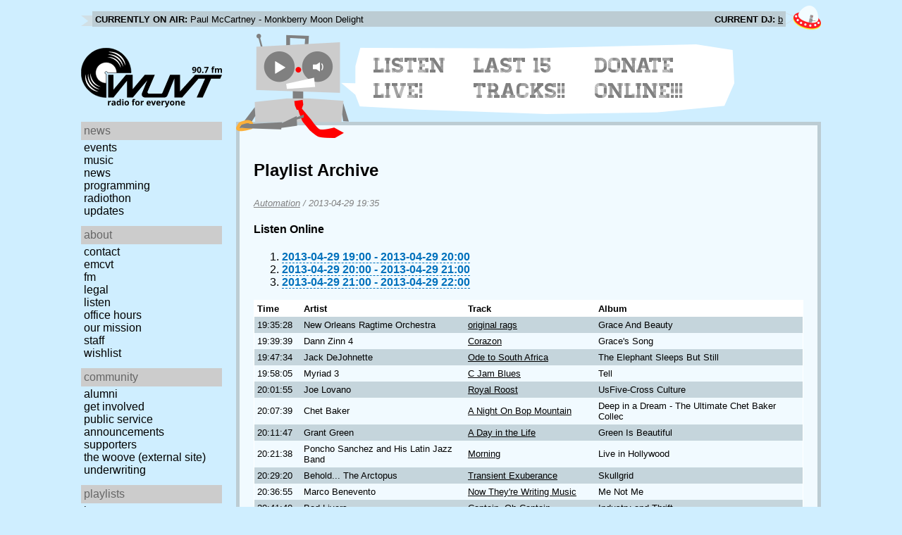

--- FILE ---
content_type: text/html; charset=utf-8
request_url: https://www.wuvt.vt.edu/playlists/set/21245
body_size: 15408
content:
<!DOCTYPE html>
<html lang="en">
    <head>
        <meta charset="utf-8" />
	<meta name="viewport" content="width=device-width, initial-scale=1" />
        <title>2013-04-29 15:35 - Automation - Playlist Archive - WUVT: Radio for Everyone!</title>

        <link rel="stylesheet" type="text/css" href="/static/css/wuvt.css?v=28" />
        <link rel="stylesheet" type="text/css" href="/static/css/glyphiconstrap.css" />
        <link rel="alternate" type="application/atom+xml"
            href="/feed.atom" title="Atom Feed"  />
        
        
        <link rel="shortcut icon"
            href="/static/img/favicon.ico" />
        <link rel="apple-touch-icon"
            href="/static/img/icon.png" />
    </head>
    <body>

<header>
    <div id="nowplaying"> <!-- now playing bar -->
        
        <ul>
            <li><strong>Currently on air:</strong> <span id="current_track">Not Available</span></li>
            <li><strong>Current DJ:</strong> <span id="current_dj">Not Available</span></li>
        </ul>
        
    </div>

    <div id="mainheader">
        <h1>
            <a href="/" title="WUVT-FM 90.7 Blacksburg, VA">
	        <img id="logo" src="/static/img/logo.svg" alt="WUVT: Radio for Everyone! 90.7 FM" />
	    </a>
	    <img id="hamburger" src="/static/img/Hamburger_icon.svg" /> <!--Icon source: https://commons.wikimedia.org/wiki/File:Hamburger_icon.svg-->
	</h1>

        <div id="robot">
        </div>
	<div id="bubble">
            
            <ul>
                <li id="listen-live"><a href="/listen-live">Listen Live!</a></li>
                <li id="last-15"><a href="/last15">Last 15 Tracks!!</a></li>
                <li id="donate-online"><a href="/donate">Donate Online!!!</a></li>
            </ul>
            
        </div>
    </div>
    <nav> <!-- top, horizontal nav bar -->
        
        <ul>
        </ul>
        
    </nav>
</header>

<div id="wrapper">

    <div id="side" class="translateSide">
        <nav id="side_primary">
            
            <ul>
                <li>
                    <span class="menu-heading">News</span>
                    <ul>
                        
                        
                        <li><a href="/category/events">Events</a></li>
                        
                        
                        
                        <li><a href="/category/music">Music</a></li>
                        
                        
                        
                        <li><a href="/category/news">News</a></li>
                        
                        
                        
                        
                        
                        <li><a href="/category/programming">Programming</a></li>
                        
                        
                        
                        <li><a href="/category/radiothon">Radiothon</a></li>
                        
                        
                        
                        
                        
                        <li><a href="/category/station-updates">Updates</a></li>
                        
                        
                        
                        
                    </ul>
                </li>

                <li>
                    <span class="menu-heading">About</span>
                    <ul>
                        
                        <li><a href="/contact">Contact</a></li>
                        
                        
                        <li><a href="/emcvt">EMCVT</a></li>
                        
                        
                        <li><a href="/fm">FM</a></li>
                        
                        
                        <li><a href="/legal">Legal</a></li>
                        
                        
                        <li><a href="/listen-live">Listen</a></li>
                        
                        
                        <li><a href="/office-hours">Office Hours</a></li>
                        
                        
                        <li><a href="/about">Our Mission</a></li>
                        
                        
                        
                        <li><a href="/staff">Staff</a></li>
                        
                        
                        
                        <li><a href="/wishlist">Wishlist</a></li>
                        
                        
                        </ul>
                </li>
                <li>
                    <span class="menu-heading">Community</span>
                    <ul>
                        
                        <li><a href="/alumni">Alumni</a></li>
                        
                        
                        
                        
                        <li><a href="/community">Get Involved</a></li>
                        
                        
                        <li><a href="/public-relations">Public Service Announcements</a></li>
                        
                        
                        <li><a href="/supporters">Supporters</a></li>
                        
                        
                        <li><a href="/the-woove">The Woove (external site)</a></li>
                        
                        
                        <li><a href="/underwriting">Underwriting</a></li>
                        
                        </ul>
                </li>
                <li>
                    <span class="menu-heading">Playlists</span>
                    <ul>
                        <li><a href="/last15">Last 15</a></li>
                        <li><a href="/playlists/date">by date</a></li>
                        <li><a href="/playlists/dj">by DJ</a></li>
                        <li><a href="/playlists/charts">Charts</a></li>
                        </ul>
                </li>
                <li>
                    <span class="menu-heading">Shows</span>
                    <ul>
                        
                        
                        
                        <li><a href="/shows">Schedule</a></li>
                        
                        
                        </ul>
                </li>
                

                <li>
                    <span class="menu-heading">Social</span>
                    <ul>
                        <li><a href="https://www.instagram.com/wuvt" rel="external" title="WUVT on Instagram">Instagram</a></li>
                        <li><a href="https://www.youtube.com/@wuvtfm" rel="external" title="WUVT on YouTube">WUVT on YouTube</a></li>
                        <li><a href="https://www.facebook.com/WUVTFM" rel="external" title="WUVT on Facebook">Facebook</a></li>
                        <li><a href="/feed.atom" rel="feed" title="Atom Feed">Feed</a></li>
                    </ul>
                </li>
            </ul>
            
        </nav>

        
        <ul id="side_social">
        </ul>
        
    </div>

    <div id="content">
        
<section>
<header>
    <h2>Playlist Archive</h2>
    <h3><a href="/playlists/dj/1">Automation</a> / <time datetime="2013-04-29T19:35:28+00:00" data-format="YYYY-MM-DD HH:mm">2013-04-29 15:35</time></h3>
</header>


<div class="links">
    <h4>Listen Online</h4>
    <ol>
        
        <li><a href="https://retrofling.apps.wuvt.vt.edu/WUVTFM_20130429_1900Z" rel="external noreferrer"><time datetime="2013-04-29T19:00:00+00:00" data-format="YYYY-MM-DD HH:00">2013-04-29 15:00</time> - <time datetime="2013-04-29T20:00:00+00:00" data-format="YYYY-MM-DD HH:00">2013-04-29 16:00</time></a></li>
        
        <li><a href="https://retrofling.apps.wuvt.vt.edu/WUVTFM_20130429_2000Z" rel="external noreferrer"><time datetime="2013-04-29T20:00:00+00:00" data-format="YYYY-MM-DD HH:00">2013-04-29 16:00</time> - <time datetime="2013-04-29T21:00:00+00:00" data-format="YYYY-MM-DD HH:00">2013-04-29 17:00</time></a></li>
        
        <li><a href="https://retrofling.apps.wuvt.vt.edu/WUVTFM_20130429_2100Z" rel="external noreferrer"><time datetime="2013-04-29T21:00:00+00:00" data-format="YYYY-MM-DD HH:00">2013-04-29 17:00</time> - <time datetime="2013-04-29T22:00:00+00:00" data-format="YYYY-MM-DD HH:00">2013-04-29 18:00</time></a></li>
        
    </ol>
</div>

<section class="tableSection">
<table id="tracktable" class="tracklist">
    <thead>
        <th>Time</th>
        <th></th>
        <th>Artist</th>
        <th>Track</th>
        <th>Album</th>
        <th></th>
        <th></th>
    </thead>
    <tbody>
        
        <tr id="t659296">
            <td><time datetime="2013-04-29T19:35:28+00:00" data-format="HH:mm:ss">15:35:28</time></td>
            <td></td>
            <td>New Orleans Ragtime Orchestra</td>
            <td><a href="/playlists/track/203097">original rags</a></td>
            <td>Grace And Beauty</td>
            <td></td>
            <td></td>
        </tr>
        
        <tr id="t659297">
            <td><time datetime="2013-04-29T19:39:39+00:00" data-format="HH:mm:ss">15:39:39</time></td>
            <td></td>
            <td>Dann Zinn 4</td>
            <td><a href="/playlists/track/289528">Corazon</a></td>
            <td>Grace&#39;s Song</td>
            <td></td>
            <td></td>
        </tr>
        
        <tr id="t659298">
            <td><time datetime="2013-04-29T19:47:34+00:00" data-format="HH:mm:ss">15:47:34</time></td>
            <td></td>
            <td>Jack DeJohnette</td>
            <td><a href="/playlists/track/289529">Ode to South Africa</a></td>
            <td>The Elephant Sleeps But Still</td>
            <td></td>
            <td></td>
        </tr>
        
        <tr id="t659299">
            <td><time datetime="2013-04-29T19:58:05+00:00" data-format="HH:mm:ss">15:58:05</time></td>
            <td></td>
            <td>Myriad 3</td>
            <td><a href="/playlists/track/281114">C Jam Blues</a></td>
            <td>Tell</td>
            <td></td>
            <td></td>
        </tr>
        
        <tr id="t659300">
            <td><time datetime="2013-04-29T20:01:55+00:00" data-format="HH:mm:ss">16:01:55</time></td>
            <td></td>
            <td>Joe Lovano</td>
            <td><a href="/playlists/track/289530">Royal Roost</a></td>
            <td>UsFive-Cross Culture</td>
            <td></td>
            <td></td>
        </tr>
        
        <tr id="t659301">
            <td><time datetime="2013-04-29T20:07:39+00:00" data-format="HH:mm:ss">16:07:39</time></td>
            <td></td>
            <td>Chet Baker</td>
            <td><a href="/playlists/track/289531">A Night On Bop Mountain</a></td>
            <td>Deep in a Dream - The Ultimate Chet Baker Collec</td>
            <td></td>
            <td></td>
        </tr>
        
        <tr id="t659302">
            <td><time datetime="2013-04-29T20:11:47+00:00" data-format="HH:mm:ss">16:11:47</time></td>
            <td></td>
            <td>Grant Green</td>
            <td><a href="/playlists/track/23397">A Day in the Life</a></td>
            <td>Green Is Beautiful</td>
            <td></td>
            <td></td>
        </tr>
        
        <tr id="t659303">
            <td><time datetime="2013-04-29T20:21:38+00:00" data-format="HH:mm:ss">16:21:38</time></td>
            <td></td>
            <td>Poncho Sanchez and His Latin Jazz Band</td>
            <td><a href="/playlists/track/272323">Morning</a></td>
            <td>Live in Hollywood</td>
            <td></td>
            <td></td>
        </tr>
        
        <tr id="t659304">
            <td><time datetime="2013-04-29T20:29:20+00:00" data-format="HH:mm:ss">16:29:20</time></td>
            <td></td>
            <td>Behold... The Arctopus</td>
            <td><a href="/playlists/track/203233">Transient Exuberance</a></td>
            <td>Skullgrid</td>
            <td></td>
            <td></td>
        </tr>
        
        <tr id="t659305">
            <td><time datetime="2013-04-29T20:36:55+00:00" data-format="HH:mm:ss">16:36:55</time></td>
            <td></td>
            <td>Marco Benevento</td>
            <td><a href="/playlists/track/107251">Now They&#39;re Writing Music</a></td>
            <td>Me Not Me</td>
            <td></td>
            <td></td>
        </tr>
        
        <tr id="t659306">
            <td><time datetime="2013-04-29T20:41:40+00:00" data-format="HH:mm:ss">16:41:40</time></td>
            <td></td>
            <td>Bad Livers</td>
            <td><a href="/playlists/track/80013">Captain, Oh Captain</a></td>
            <td>Industry and Thrift</td>
            <td></td>
            <td></td>
        </tr>
        
        <tr id="t659307">
            <td><time datetime="2013-04-29T20:47:06+00:00" data-format="HH:mm:ss">16:47:06</time></td>
            <td></td>
            <td>Byron Berline</td>
            <td><a href="/playlists/track/156541">Sweet Memory Waltz / Vince Gill</a></td>
            <td>Fiddle &amp; A Song</td>
            <td></td>
            <td></td>
        </tr>
        
        <tr id="t659308">
            <td><time datetime="2013-04-29T20:50:44+00:00" data-format="HH:mm:ss">16:50:44</time></td>
            <td></td>
            <td>Ricky Skaggs</td>
            <td><a href="/playlists/track/267141">You Can&#39;t Hurt Ham</a></td>
            <td>Music to My Ears</td>
            <td></td>
            <td></td>
        </tr>
        
        <tr id="t659309">
            <td><time datetime="2013-04-29T20:53:23+00:00" data-format="HH:mm:ss">16:53:23</time></td>
            <td></td>
            <td>Greg Brown</td>
            <td><a href="/playlists/track/155898">Wash My Eyes</a></td>
            <td>In The Hills Of California - Disc 1</td>
            <td></td>
            <td></td>
        </tr>
        
        <tr id="t659310">
            <td><time datetime="2013-04-29T20:56:27+00:00" data-format="HH:mm:ss">16:56:27</time></td>
            <td></td>
            <td>Ray Wylie Hubbard</td>
            <td><a href="/playlists/track/172906">The Beauty Way</a></td>
            <td>Delirium Tremolos</td>
            <td></td>
            <td></td>
        </tr>
        
        <tr id="t659311">
            <td><time datetime="2013-04-29T20:59:48+00:00" data-format="HH:mm:ss">16:59:48</time></td>
            <td></td>
            <td>The Sadies</td>
            <td><a href="/playlists/track/252396">The Curdled Journey</a></td>
            <td>Favourite Colours</td>
            <td></td>
            <td></td>
        </tr>
        
        <tr id="t659312">
            <td><time datetime="2013-04-29T21:00:48+00:00" data-format="HH:mm:ss">17:00:48</time></td>
            <td></td>
            <td>The Sheryl Bailey 3</td>
            <td><a href="/playlists/track/289578">Elvin People</a></td>
            <td>Bulls Eye</td>
            <td></td>
            <td></td>
        </tr>
        
    </tbody>
</table>
</section>
</section>

    </div>
</div>

<footer>
    © 2007-2026 WUVT-FM et al. <a href="/legal">Some rights reserved.</a> <a href="/privacy">Privacy Policy</a>
</footer>


<script src="/static/js/jquery.js"></script>
<script src="/static/js/moment.min.js"></script>
<script src="/static/js/global.js"></script>
<script src="/static/js/live.js?v=3"></script>
<script src="/static/js/stream.js?v=3"></script>
<script src="/static/js/playlists_by_date.js"></script>
<script src="/static/js/responsive_components.js"></script>
<script src="/js/init.js"></script>

    </body>
</html>